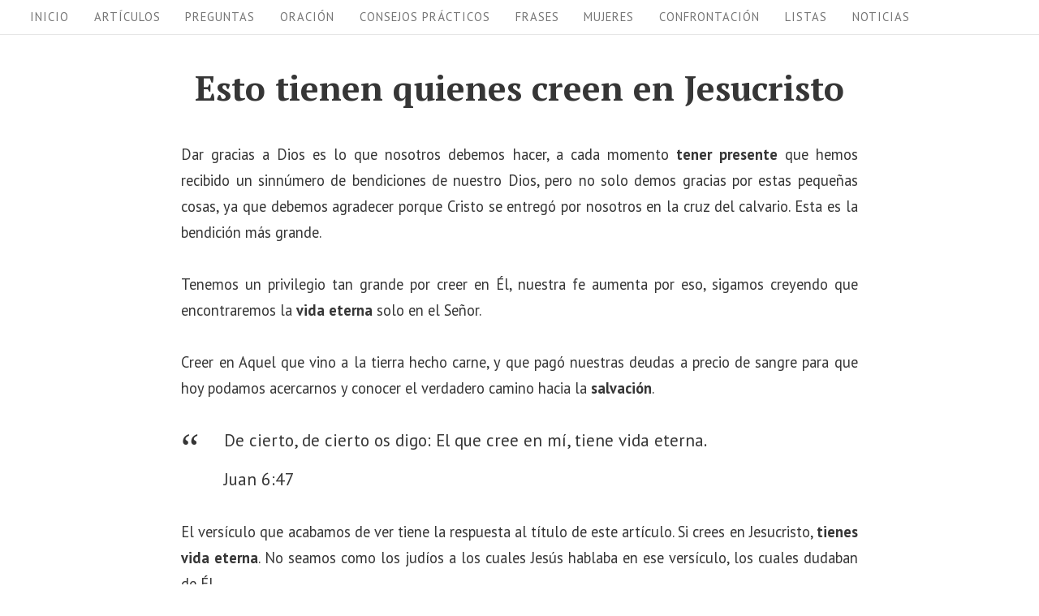

--- FILE ---
content_type: text/html; charset=utf-8
request_url: https://www.google.com/recaptcha/api2/aframe
body_size: 251
content:
<!DOCTYPE HTML><html><head><meta http-equiv="content-type" content="text/html; charset=UTF-8"></head><body><script nonce="gmVxVZbxHGrjz1CUPbvDoQ">/** Anti-fraud and anti-abuse applications only. See google.com/recaptcha */ try{var clients={'sodar':'https://pagead2.googlesyndication.com/pagead/sodar?'};window.addEventListener("message",function(a){try{if(a.source===window.parent){var b=JSON.parse(a.data);var c=clients[b['id']];if(c){var d=document.createElement('img');d.src=c+b['params']+'&rc='+(localStorage.getItem("rc::a")?sessionStorage.getItem("rc::b"):"");window.document.body.appendChild(d);sessionStorage.setItem("rc::e",parseInt(sessionStorage.getItem("rc::e")||0)+1);localStorage.setItem("rc::h",'1769905390118');}}}catch(b){}});window.parent.postMessage("_grecaptcha_ready", "*");}catch(b){}</script></body></html>